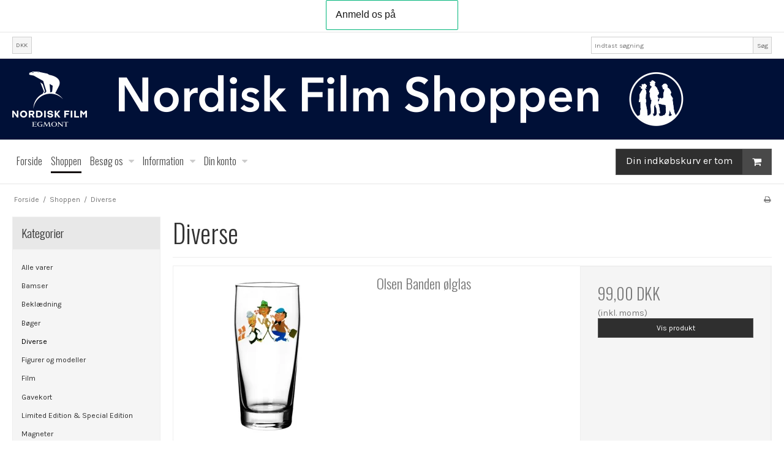

--- FILE ---
content_type: text/css
request_url: https://shop73147.sfstatic.io/upload_dir/templates/template001_1_copy/assets/css/theme.css?v=20221220121806
body_size: 4941
content:
/*
* This file is generated dynamically by the system. Avoid editing this file manually
*/
@import url("https://fonts.googleapis.com/css?family=Karla:400,700&display=swap");@import url("https://fonts.googleapis.com/css?family=Oswald:300,700&display=swap");/* Add a border to the thumbnails. */html{color:#777;}h1,.h1,h2,.h2,h3,.h3,h4,.h4,h5,.h5,h6,.h6{color:#333;}a:visited,a{color:#777;}a:visited h1,a h1,a:visited .h1,a .h1,a:visited h2,a h2,a:visited .h2,a .h2,a:visited h3,a h3,a:visited .h3,a .h3,a:visited h4,a h4,a:visited .h4,a .h4,a:visited h5,a h5,a:visited .h5,a .h5,a:visited h6,a h6,a:visited .h6,a .h6,h1 a:visited,h1 a,.h1 a:visited,.h1 a,h2 a:visited,h2 a,.h2 a:visited,.h2 a,h3 a:visited,h3 a,.h3 a:visited,.h3 a,h4 a:visited,h4 a,.h4 a:visited,.h4 a,h5 a:visited,h5 a,.h5 a:visited,.h5 a,h6 a:visited,h6 a,.h6 a:visited,.h6 a,a:visited h1,a h1,.h1 a:visited,.h1 a,a:visited h2,a h2,a:visited .h2,a .h2,a:visited h3,a h3,a:visited .h3,a .h3,a:visited h4,a h4,a:visited .h4,a .h4,a:visited h5,a h5,a:visited .h5,a .h5,a:visited h6,a h6,a:visited .h6,a .h6{color:#777;text-decoration:none;}a:hover{text-decoration:none;color:#919191;}a:focus{outline:thin dotted;}a a:hover,a a:active{outline:none;}s,del{color:#9d9d9d;}small{color:#9d9d9d;}mark,.mark{color:#fff;background-color:#777;border-radius:0;}hr{border-color:#eee;}.form-input,.form-label.input-group-main{-webkit-border-radius:0;-moz-border-radius:0;-ms-border-radius:0;border-radius:0;border-color:#cfcfcf !important;background-color:#fff;color:#656764;-webkit-box-shadow:inset 0 1px 5px rgba(0, 0, 0, .1) 0px 5px #333 ;-moz-box-shadow:inset 0 1px 5px rgba(0, 0, 0, .1) 0px 5px #333 ;box-shadow:inset 0 1px 5px rgba(0, 0, 0, .1) 0px 5px #333 ;}.form-input:hover,.form-label.input-group-main:hover{background-color:#fcfcfc;}.form-input:focus,.form-label.input-group-main:focus{-webkit-box-shadow:0 0 4px 1px rgba(190, 234, 255, .75) inset 0 1px 5px rgba(0, 0, 0, .1) 5px #333 ;-moz-box-shadow:0 0 4px 1px rgba(190, 234, 255, .75) inset 0 1px 5px rgba(0, 0, 0, .1) 5px #333 ;box-shadow:0 0 4px 1px rgba(190, 234, 255, .75) inset 0 1px 5px rgba(0, 0, 0, .1) 5px #333 ;}.form-input.is-disabled,.form-label.input-group-main.is-disabled,.form-input:disabled,.form-label.input-group-main:disabled{color:#b2b3b1;background-color:#fcfcfc;}.form-select option:disabled{color:#9d9d9d;}.input-group-image img,.input-group-main,.input-group-addon{border-color:#cfcfcf !important;}.input-group:hover .input-group-image img,.input-group-image .input-group:hover img,.input-group:hover .input-group-main,.input-group:hover .input-group-addon,.input-group:focus .input-group-image img,.input-group-image .input-group:focus img,.input-group:focus .input-group-main,.input-group:focus .input-group-addon{background-color:#fcfcfc;}.input-group-image > img{-webkit-border-radius:0;-moz-border-radius:0;-ms-border-radius:0;border-radius:0;}.input-group-addon{-webkit-border-radius:0;-moz-border-radius:0;-ms-border-radius:0;border-radius:0;color:#656764;background-color:#fcfcfc;}.input-group .input-group-addon:first-child,.input-group .input-group-main:first-child{border-top-right-radius:0;border-bottom-right-radius:0;border-right:0;}.input-group .input-group-addon:not(:first-child):not(:last-child),.input-group .input-group-main:not(:first-child):not(:last-child){border-right:0;-webkit-border-radius:0;-moz-border-radius:0;-ms-border-radius:0;border-radius:0;}.input-group .input-group-addon:last-child,.input-group .input-group-main:last-child{border-top-left-radius:0;border-bottom-left-radius:0;}.input-group .input-group-button:first-child > .button{border-top-right-radius:0;border-bottom-right-radius:0;border-right:0;margin-right:-1px;}.input-group .input-group-button:not(:first-child):not(:last-child) > .button{border-right:0;margin-left:-1px;-webkit-border-radius:0;-moz-border-radius:0;-ms-border-radius:0;border-radius:0;}.input-group .input-group-button:last-child > .button{border-top-left-radius:0;border-bottom-left-radius:0;margin-left:-1px;}.input-group .input-group-image:first-child > img{border-top-right-radius:0;border-bottom-right-radius:0;border-right:0;margin-right:-1px;}.input-group .input-group-image:not(:first-child):not(:last-child) > img{border-right:0;margin-left:-1px;-webkit-border-radius:0;-moz-border-radius:0;-ms-border-radius:0;border-radius:0;}.input-group .input-group-image:last-child > img{border-top-left-radius:0;border-bottom-left-radius:0;margin-left:-1px;}.badge{-webkit-border-radius:0;-moz-border-radius:0;-ms-border-radius:0;border-radius:0;}.badge.badge-clean{background-color:transparent;color:#777;}.badge.badge-info{background-color:#ededeb;border-color:#d5d5d0;color:#79792d;}.badge.badge-info a{color:#79792d;font-weight:bold;text-decoration:underline;}.badge.badge-succes{background-color:#dff1d9;border-color:#c0e3b4;color:#55d32b;}.badge.badge-succes a{color:#55d32b;font-weight:bold;text-decoration:underline;}.badge.badge-warning{background-color:#caeef7;border-color:#9ee0f0;color:#08bfed;}.badge.badge-warning a{color:#08bfed;font-weight:bold;text-decoration:underline;}.badge.badge-danger{background-color:#ebccd1;border-color:#dda7b0;color:#c02b43;}.badge.badge-danger a{color:#c02b43;font-weight:bold;text-decoration:underline;}.button,.button-text,.button-group,.button-default,.button-primary{-webkit-border-radius:0;-moz-border-radius:0;-ms-border-radius:0;border-radius:0;}.button-group{border-color:#eee;}.button-group > li .button{-webkit-border-radius:0;-moz-border-radius:0;-ms-border-radius:0;border-radius:0;}.button-group > li:first-child > .button{border-top-left-radius:0;border-bottom-left-radius:0;}.button-group > li:last-child > .button{border-top-right-radius:0;border-bottom-right-radius:0;}.button,.button:visited{border-color:#cfcfcf;color:#6c6c6c;background-color:#f5f5f5;}.button:hover,.button:visited:hover,.button:focus,.button:visited:focus{color:#6c6c6c;background-color:#e8e8e8;}.button:active,.button:visited:active{color:#6c6c6c;-webkit-box-shadow:inset 0 2px 3px rgba(0, 0, 0, .15) 0px 5px #333 ;-moz-box-shadow:inset 0 2px 3px rgba(0, 0, 0, .15) 0px 5px #333 ;box-shadow:inset 0 2px 3px rgba(0, 0, 0, .15) 0px 5px #333 ;}.button.is-disabled,.button:visited.is-disabled,.button:disabled,.button:visited:disabled{color:#6c6c6c !important;border-color:#f5f5f5;background-color:#f5f5f5;}.button.button-icon > .fa{color:#6c6c6c;background-color:#dcdcdc;}.button.button-icon:active > .fa{-webkit-box-shadow:inset 0 2px 3px rgba(0, 0, 0, .15) 0px 5px #333 ;-moz-box-shadow:inset 0 2px 3px rgba(0, 0, 0, .15) 0px 5px #333 ;box-shadow:inset 0 2px 3px rgba(0, 0, 0, .15) 0px 5px #333 ;}.button.button-icon:hover > .fa,.button.button-icon:focus > .fa{background-color:#c2c2c2;color:#6c6c6c;}.button.button-icon.is-disabled,.button.button-icon:disabled{border-color:#f5f5f5;}.button.button-icon.is-disabled > .fa,.button.button-icon:disabled > .fa{background-color:#f5f5f5 !important;}.button.button-icon > .fa{-webkit-border-radius:0;-moz-border-radius:0;-ms-border-radius:0;border-radius:0;border-bottom-left-radius:0;border-top-left-radius:0;border-top-right-radius:0;border-bottom-right-radius:0;}.button.button-icon.right > .fa{-webkit-border-radius:0;-moz-border-radius:0;-ms-border-radius:0;border-radius:0;border-top-left-radius:0;border-bottom-left-radius:0;border-top-right-radius:0;border-bottom-right-radius:0;}.button-primary,.button-primary:visited{border-color:#555;color:#fff;background-color:#2f2f2f;}.button-primary:hover,.button-primary:visited:hover,.button-primary:focus,.button-primary:visited:focus{color:#fff;background-color:#3c3c3c;}.button-primary:active,.button-primary:visited:active{color:#fff;-webkit-box-shadow:inset 0 2px 3px rgba(0, 0, 0, .15) 0px 5px #333 ;-moz-box-shadow:inset 0 2px 3px rgba(0, 0, 0, .15) 0px 5px #333 ;box-shadow:inset 0 2px 3px rgba(0, 0, 0, .15) 0px 5px #333 ;}.button-primary.is-disabled,.button-primary:visited.is-disabled,.button-primary:disabled,.button-primary:visited:disabled{color:#fff !important;border-color:#2f2f2f;background-color:#2f2f2f;}.button-primary.button-icon > .fa{color:#fff;background-color:#494949;}.button-primary.button-icon:active > .fa{-webkit-box-shadow:inset 0 2px 3px rgba(0, 0, 0, .15) 0px 5px #333 ;-moz-box-shadow:inset 0 2px 3px rgba(0, 0, 0, .15) 0px 5px #333 ;box-shadow:inset 0 2px 3px rgba(0, 0, 0, .15) 0px 5px #333 ;}.button-primary.button-icon:hover > .fa,.button-primary.button-icon:focus > .fa{background-color:#626262;color:#fff;}.button-primary.button-icon.is-disabled,.button-primary.button-icon:disabled{border-color:#2f2f2f;}.button-primary.button-icon.is-disabled > .fa,.button-primary.button-icon:disabled > .fa{background-color:#2f2f2f !important;}.button-text,.button-text:visited{color:#777;text-decoration:none;background-color:transparent;}.button-text:hover,.button-text:visited:hover,.button-text:focus,.button-text:visited:focus{color:#848484;background-color:transparent;text-decoration:underline;-webkit-box-shadow:none 0px 5px #333 ;-moz-box-shadow:none 0px 5px #333 ;box-shadow:none 0px 5px #333 ;}.button-text:active,.button-text:visited:active{color:#919191;}.symbol.symbol-button{color:#c4c4c4;}.symbol.symbol-button:hover{color:#777;}.panel-success{background-color:#dff1d9;border-color:#c0e3b4;color:#55d32b;}.panel-success h1,.panel-success h2,.panel-success h3,.panel-success h4,.panel-success h5,.panel-success h6,.panel-success .h1,.panel-success .h2,.panel-success .h3,.panel-success .h4,.panel-success .h5,.panel-success .h6{color:#55d32b;}.panel-success .panel-footer,.panel-success .panel-heading{border-color:#c0e3b4;}.panel-success a{color:#55d32b;font-weight:bold;text-decoration:underline;}.panel-warning{background-color:#caeef7;border-color:#9ee0f0;color:#08bfed;}.panel-warning h1,.panel-warning h2,.panel-warning h3,.panel-warning h4,.panel-warning h5,.panel-warning h6,.panel-warning .h1,.panel-warning .h2,.panel-warning .h3,.panel-warning .h4,.panel-warning .h5,.panel-warning .h6{color:#08bfed;}.panel-warning .panel-footer,.panel-warning .panel-heading{border-color:#9ee0f0;}.panel-warning a{color:#08bfed;font-weight:bold;text-decoration:underline;}.panel-danger{background-color:#ebccd1;border-color:#dda7b0;color:#c02b43;}.panel-danger h1,.panel-danger h2,.panel-danger h3,.panel-danger h4,.panel-danger h5,.panel-danger h6,.panel-danger .h1,.panel-danger .h2,.panel-danger .h3,.panel-danger .h4,.panel-danger .h5,.panel-danger .h6{color:#c02b43;}.panel-danger .panel-footer,.panel-danger .panel-heading{border-color:#dda7b0;}.panel-danger a{color:#c02b43;font-weight:bold;text-decoration:underline;}.panel-default{border-color:transparent;color:#777;background-color:transparent;}.panel-default .panel-heading,.panel-default .panel-footer{border-color:transparent;}.panel-border{border-color:#eee;color:#777;background-color:#f5f5f5;}.panel-border .panel-footer,.panel-border .panel-heading{background-color:#e8e8e8;border-color:#eee;}.panel-border .t-striped > li:nth-child(odd){background-color:#dcdcdc;}.panel-border .panel-heading,.panel-border .panel-footer{border-color:#eee;}.panel-info{background-color:#ededeb;border-color:#d5d5d0;color:#79792d;}.panel-info h1,.panel-info h2,.panel-info h3,.panel-info h4,.panel-info h5,.panel-info h6,.panel-info .h1,.panel-info .h2,.panel-info .h3,.panel-info .h4,.panel-info .h5,.panel-info .h6{color:#79792d;}.panel-info .panel-footer,.panel-info .panel-heading{border-color:#d5d5d0;}.panel-info a{color:#79792d;font-weight:bold;text-decoration:underline;}.panel-rounded{-webkit-border-radius:0;-moz-border-radius:0;-ms-border-radius:0;border-radius:0;}.nav-default li a,.nav .dropdown-menu li a,.nav .dropdown-stripped li a,.nav-menu li a{color:#333;}.nav-default li a:hover,.nav .dropdown-menu li a:hover,.nav .dropdown-stripped li a:hover,.nav-menu li a:hover{color:#595959;}.nav-default li.active > a,.nav .dropdown-menu li.active > a,.nav .dropdown-stripped li.active > a,.nav-menu li.active > a{color:#000;}.nav-default > li > a,.nav .dropdown-menu > li > a,.nav .dropdown-stripped > li > a,.nav-menu > li > a{border-color:transparent !important;}.nav-pills > li > a{background-color:transparent;}.nav-pills > li > a:hover{background-color:#dcdcdc;color:#6c6c6c;-webkit-border-radius:0;-moz-border-radius:0;-ms-border-radius:0;border-radius:0;}.nav-pills > li.active > a{background-color:#f5f5f5;color:#6c6c6c;}.nav-tabs{border-bottom-width:1px;border-bottom-style:solid;border-bottom-color:#eee;}.nav-tabs li > a{-webkit-border-radius:0 0 0 0;-moz-border-radius:0 0 0 0;-ms-border-radius:0 0 0 0;border-radius:0 0 0 0;border-color:transparent;border-width:1px;border-style:solid;}.nav-tabs li > a:hover{background-color:#dcdcdc;color:#777;border-bottom-color:#eee;}.nav-tabs li.active > a{color:#777;background-color:#f5f5f5;border-color:#eee;border-width:1px;border-style:solid;}.nav-tabs li.active > a:hover{border-bottom-color:#f5f5f5;}.nav-tabs.nav-justified > li > a{border-bottom-width:1px;border-bottom-style:solid;border-bottom-color:#eee;}.nav-tabs.nav-justified > li.active > a{border-width:1px;border-style:solid;border-color:#eee;}.t-panel-clean > .pane{background:#f5f5f5;border-right:1px solid;border-left:1px solid;border-bottom:1px solid;border-color:#eee;}.navbar .navbar-brand{color:#777;}.dropdown .dropdown,.dropdown .dropdown-menu{border-radius:0 !important;}.dropdown-container{-webkit-border-radius:0;-moz-border-radius:0;-ms-border-radius:0;border-radius:0;border-color:#eee;background-color:#fff;}.dropdown-container .divider,.dropdown-container .dropdown-footer{border-color:transparent;}.dropdown-container .dropdown-header{background-color:#f2f2f2;border-color:#eee;}.dropdown-container li > a{color:#777;}.dropdown-container li > a:hover{color:#919191;}.pagination{-webkit-border-radius:0;-moz-border-radius:0;-ms-border-radius:0;border-radius:0;}.pagination > li:first-child > a{border-top-left-radius:0;border-bottom-left-radius:0;}.pagination > li:last-child > a{border-top-right-radius:0;border-bottom-right-radius:0;}.pagination > li a{border-color:#cfcfcf;color:#6c6c6c;background-color:#f5f5f5;}.pagination > li a:hover,.pagination > li a:focus{color:#6c6c6c;background-color:#e8e8e8;}.pagination > li a:active{color:#6c6c6c;-webkit-box-shadow:inset 0 2px 3px rgba(0, 0, 0, .15) 0px 5px #333 ;-moz-box-shadow:inset 0 2px 3px rgba(0, 0, 0, .15) 0px 5px #333 ;box-shadow:inset 0 2px 3px rgba(0, 0, 0, .15) 0px 5px #333 ;}.pagination > li a.is-disabled,.pagination > li a:disabled{color:#6c6c6c !important;border-color:#f5f5f5;background-color:#f5f5f5;}.pagination > li.current a{background-color:#e1e1e1;}.pager-group{-webkit-border-radius:0;-moz-border-radius:0;-ms-border-radius:0;border-radius:0;}.pager-group .button-icon,.pager-group .button,.pager-group .button-primary{-webkit-border-radius:0;-moz-border-radius:0;-ms-border-radius:0;border-radius:0;}.pager-group .button-icon:first-child,.pager-group .button:first-child,.pager-group .button-primary:first-child{border-top-left-radius:0;border-bottom-left-radius:0;}.pager-group .button-icon:last-child,.pager-group .button:last-child,.pager-group .button-primary:last-child{border-top-right-radius:0;border-bottom-right-radius:0;}.t-border-bottom > li{border-bottom:1px solid #eee;}.table th,.table-h-striped th,.table-v-striped th,.table-border th,.table td,.table-h-striped td,.table-v-striped td,.table-border td{border-color:#eee !important;}.table-h-striped tbody > tr:nth-child(odd){background-color:rgba(158, 158, 158, 0.1);}.table-v-striped tbody td:nth-child(even),.table-v-striped thead td:nth-child(even),.table-v-striped tfoot td:nth-child(even),.table-v-striped tbody th:nth-child(even),.table-v-striped thead th:nth-child(even),.table-v-striped tfoot th:nth-child(even){background-color:rgba(158, 158, 158, 0.1);}.table-border{border-color:#eee !important;}.responsive-table-wrap{border-color:#eee !important;}.form-select{background-image:url([data-uri]);}.fa-border{border-color:#eee;}.dropdown-container{border-color:#eee;}.dropdown-container .divider,.dropdown-container .dropdown-header,.dropdown-container .dropdown-body,.dropdown-container .dropdown-footer{border-color:#eee;}.site-navigation .nav-default > li.active,.site-navigation .nav .dropdown-menu > li.active,.nav .site-navigation .dropdown-menu > li.active,.site-navigation .nav .dropdown-stripped > li.active,.nav .site-navigation .dropdown-stripped > li.active,.site-navigation .nav-menu > li.active{background-color:#e6e6e6;}.site-navigation .nav-default li a,.site-navigation .nav .dropdown-menu li a,.nav .site-navigation .dropdown-menu li a,.site-navigation .nav .dropdown-stripped li a,.nav .site-navigation .dropdown-stripped li a,.site-navigation .nav-menu li a{color:#464646;}.site-navigation .nav-default li a:hover,.site-navigation .nav .dropdown-menu li a:hover,.nav .site-navigation .dropdown-menu li a:hover,.site-navigation .nav .dropdown-stripped li a:hover,.nav .site-navigation .dropdown-stripped li a:hover,.site-navigation .nav-menu li a:hover{color:#6c6c6c;}.site-navigation .nav-default li li.active,.site-navigation .nav .dropdown-menu li li.active,.nav .site-navigation .dropdown-menu li li.active,.site-navigation .nav .dropdown-stripped li li.active,.nav .site-navigation .dropdown-stripped li li.active,.site-navigation .nav-menu li li.active{background-color:#ccc;}.site-navigation .nav-default li li.active > a,.site-navigation .nav .dropdown-menu li li.active > a,.nav .site-navigation .dropdown-menu li li.active > a,.site-navigation .nav .dropdown-stripped li li.active > a,.nav .site-navigation .dropdown-stripped li li.active > a,.site-navigation .nav-menu li li.active > a{color:#151111;}@media screen and (min-width:960px){.site-navigation .nav-default > li.active,.site-navigation .nav .dropdown-menu > li.active,.nav .site-navigation .dropdown-menu > li.active,.site-navigation .nav .dropdown-stripped > li.active,.nav .site-navigation .dropdown-stripped > li.active,.site-navigation .nav-menu > li.active{background:transparent;}.site-navigation .nav-default > li.active a.item-primary,.site-navigation .nav .dropdown-menu > li.active a.item-primary,.nav .site-navigation .dropdown-menu > li.active a.item-primary,.site-navigation .nav .dropdown-stripped > li.active a.item-primary,.nav .site-navigation .dropdown-stripped > li.active a.item-primary,.site-navigation .nav-menu > li.active a.item-primary{-webkit-box-shadow:0 -3px 0 #151111 inset;-moz-box-shadow:0 -3px 0 #151111 inset;box-shadow:0 -3px 0 #151111 inset;}}.site-navigation .nav-default .dropdown-container a,.site-navigation .nav .dropdown-menu .dropdown-container a,.nav .site-navigation .dropdown-menu .dropdown-container a,.site-navigation .nav .dropdown-stripped .dropdown-container a,.nav .site-navigation .dropdown-stripped .dropdown-container a,.site-navigation .nav-menu .dropdown-container a{color:#464646;}.site-navigation .nav-default .dropdown-container a:hover,.site-navigation .nav .dropdown-menu .dropdown-container a:hover,.nav .site-navigation .dropdown-menu .dropdown-container a:hover,.site-navigation .nav .dropdown-stripped .dropdown-container a:hover,.nav .site-navigation .dropdown-stripped .dropdown-container a:hover,.site-navigation .nav-menu .dropdown-container a:hover{color:#5a5a5a;}.site-navigation .nav-default .dropdown-container .dropdown-container a,.site-navigation .nav .dropdown-menu .dropdown-container .dropdown-container a,.nav .site-navigation .dropdown-menu .dropdown-container .dropdown-container a,.site-navigation .nav .dropdown-stripped .dropdown-container .dropdown-container a,.nav .site-navigation .dropdown-stripped .dropdown-container .dropdown-container a,.site-navigation .nav-menu .dropdown-container .dropdown-container a{color:#5a5a5a;}.site-navigation .nav-default .dropdown-container .dropdown-container a:hover,.site-navigation .nav .dropdown-menu .dropdown-container .dropdown-container a:hover,.nav .site-navigation .dropdown-menu .dropdown-container .dropdown-container a:hover,.site-navigation .nav .dropdown-stripped .dropdown-container .dropdown-container a:hover,.nav .site-navigation .dropdown-stripped .dropdown-container .dropdown-container a:hover,.site-navigation .nav-menu .dropdown-container .dropdown-container a:hover{color:#6f6f6f;}.site-navigation .nav-default .dropdown-container .dropdown-container .dropdown-container a,.site-navigation .nav .dropdown-menu .dropdown-container .dropdown-container .dropdown-container a,.nav .site-navigation .dropdown-menu .dropdown-container .dropdown-container .dropdown-container a,.site-navigation .nav .dropdown-stripped .dropdown-container .dropdown-container .dropdown-container a,.nav .site-navigation .dropdown-stripped .dropdown-container .dropdown-container .dropdown-container a,.site-navigation .nav-menu .dropdown-container .dropdown-container .dropdown-container a{color:#6f6f6f;}.site-navigation .nav-default .dropdown-container .dropdown-container .dropdown-container a:hover,.site-navigation .nav .dropdown-menu .dropdown-container .dropdown-container .dropdown-container a:hover,.nav .site-navigation .dropdown-menu .dropdown-container .dropdown-container .dropdown-container a:hover,.site-navigation .nav .dropdown-stripped .dropdown-container .dropdown-container .dropdown-container a:hover,.nav .site-navigation .dropdown-stripped .dropdown-container .dropdown-container .dropdown-container a:hover,.site-navigation .nav-menu .dropdown-container .dropdown-container .dropdown-container a:hover{color:#838383;}.site-navigation .dropdown-container{background-color:#e6e6e6;color:#464646;}@media screen and (min-width:960px){.site-navigation .dropdown-container{border-color:#ccc;}}.site-navigation .dropdown-container .dropdown-header{background-color:#d9d9d9;}.site-navigation .dropdown-container li.active{background-color:#d9d9d9;}.site-navigation .dropdown-container .divider,.site-navigation .dropdown-container .dropdown-header,.site-navigation .dropdown-container .dropdown-body,.site-navigation .dropdown-container .dropdown-footer,.site-navigation .dropdown-container hr{border-color:#ccc;}.site-navigation .t-striped > li:nth-child(odd){background-color:#e6e6e6;}.site-navigation .marker{color:#ccc;}.site-navigation .marker .fa-border{border-color:#d9d9d9;}html,input,textarea,button{font-family:"Karla";color:#777;}body{background-color:#fff;}.site-wrapper{background-color:transparent;}.site-header{background-color:#001037;}.site-corporate{background:#fff;border-top:1px solid #e6e6e6;border-bottom:1px solid #e6e6e6;}.site-navigation{background:#fff;border-top:1px solid #e6e6e6;border-bottom:1px solid #e6e6e6;}.site-footer{background:#fff;border-top:1px solid #e6e6e6;border-bottom:1px solid #e6e6e6;}h1,.h1,h2,.h2,h3,.h3,h4,.h4,h5,.h5,h6,.h6{font-family:"Oswald", sans-serif;color:#333;}.page-title{border-color:#eee;}.select2-container .select2-choice{background-image:none !important;filter:none !important;border-color:#cfcfcf !important;background-color:#fff;color:#656764 !important;font-size:12px;font-weight:400;border-radius:0;-webkit-box-shadow:inset 0 1px 5px rgba(0, 0, 0, .1);-moz-box-shadow:inset 0 1px 5px rgba(0, 0, 0, .1);box-shadow:inset 0 1px 5px rgba(0, 0, 0, .1);}.select2-container .select2-choice:hover{background-color:#fcfcfc;}.select2-container .select2-choice:focus{-webkit-box-shadow:0 0 4px 1px rgba(190, 234, 255, .75), inset 0 1px 5px rgba(0, 0, 0, .1);-moz-box-shadow:0 0 4px 1px rgba(190, 234, 255, .75), inset 0 1px 5px rgba(0, 0, 0, .1);box-shadow:0 0 4px 1px rgba(190, 234, 255, .75), inset 0 1px 5px rgba(0, 0, 0, .1);}.select2-container .select2-choice.is-disabled,.select2-container .select2-choice:disabled,.select2-container .select2-choice.select2-disabled{color:#b2b3b1;background-color:#fcfcfc;}.select2-container .select2-choice.is-disabled .select2-arrow,.select2-container .select2-choice:disabled .select2-arrow,.select2-container .select2-choice.select2-disabled .select2-arrow{color:#b2b3b1;background-color:#fcfcfc;}.select2-container .select2-choice .select2-arrow{background-image:none !important;filter:none !important;border-radius:0 0 0 0;border-color:transparent !important;background-color:transparent !important;}.select2-results{color:#656764;font-size:12px;font-weight:400;}.select2-results .select2-disabled{background:#e6e6e6;}.select2-results small{color:#444;}.flash .select2-container .select2-choice{background-color:#caeef7;border-color:#9ee0f0;color:#08bfed;}.flash .select2-container .select2-choice a{color:#08bfed;font-weight:bold;text-decoration:underline;}.fancybox-skin .fancybox-close{color:#f5f5f5;}.fancybox-skin .fancybox-close:hover,.fancybox-skin .fancybox-close:focus{color:#e8e8e8;}.fancybox-skin .fancybox-close .fa-inverse{color:#6c6c6c;}.fancybox-skin .fancybox-prev .fa-circle,.fancybox-skin .fancybox-next .fa-circle{color:#f5f5f5;}.fancybox-skin .fancybox-prev .fa-inverse,.fancybox-skin .fancybox-next .fa-inverse{color:#6c6c6c;}.fancybox-skin .fancybox-prev > span,.fancybox-skin .fancybox-next > span{background:none;}.fancybox-skin .fancybox-prev > span:hover .fa-circle,.fancybox-skin .fancybox-next > span:hover .fa-circle,.fancybox-skin .fancybox-prev > span:focus .fa-circle,.fancybox-skin .fancybox-next > span:focus .fa-circle{color:#e8e8e8;}.fancybox-skin .fancybox-title.fancybox-title-inside-wrap{padding:0.5em;text-align:center;}.rzslider.rzslider .rz-bar{background:#959595;}.rzslider.rzslider .rz-selection{background:#2f2f2f;}.rzslider.rzslider .rz-pointer{background-color:#848484;}.rzslider.rzslider .rz-limit{color:#777;}.rzslider.rzslider .rz-tick{background:#959595;}.rzslider.rzslider .rz-tick.rz-selected{background:#2f2f2f;}.accordion-section{border:2px solid #6c6c6c;}.accordion-btn{font-family:"Karla";color:#f5f5f5;background:#6c6c6c;border:2px solid #6c6c6c;border-color:#6c6c6c !important;}.accordion-btn:hover{color:#dcdcdc;background:#535353;border:2px solid #535353;border-color:#535353 !important;}.closed .accordion-btn{color:#6c6c6c;background:#f5f5f5;border:2px solid #f5f5f5;border-color:#f5f5f5 !important;}.closed .accordion-btn:hover{color:#dcdcdc;background:#535353;border:2px solid #535353;border-color:#535353 !important;}.switch-rail{background-color:#6c6c6c;box-shadow:inset 0px 0px 3px 1px #464646;}.switch-rail:before{background-color:#f5f5f5;box-shadow:0 0 0 0.25px #202020, 0 0 0 0.25px inset #202020;}input:checked + .switch-rail{background-color:#dff1d9;box-shadow:inset 0px 0px 3px 1px #b0dca1;}input:checked + .switch-rail:before{background-color:#fff;box-shadow:0 0 0 0.25px #81c869, 0 0 0 0.25px inset #81c869;}.m-breadcrumb a,.m-print a{color:#777;}.m-breadcrumb a:hover,.m-print a:hover{color:#9d9d9d;}.m-cart-salesline-title{color:#777;}.w-checkout-delivery__normal .DroppointAddressContainer .DroppointAddressContent .panel-body{background-color:#e8e8e8;}.m-calendar-list .day:hover{background:#dcdcdc;}.m-product-price{color:#777;}.productItem .type-col{border:1px solid #eee;}.productItem .type-col .product-transaction,.productItem .type-col .product-action{background:#f5f5f5;}.productItem .type-col .product-transaction{border-top:1px solid #eee;}.productItem .type-col .product-delivery{border-bottom:1px solid #eee;}.productItem .type-row{border:1px solid #eee;}.productItem .type-row .product-transaction{background:#f5f5f5;}.productItem .m-productlist-price{color:#777;}.thumbelina li img{border:1px solid #eee;/* Hover effect for the images */}.thumbelina li img:hover{border:1px solid #eee;}.thumbelina-but{border-color:#cfcfcf;color:#6c6c6c;background-color:#f5f5f5;}.thumbelina-but:hover,.thumbelina-but:focus{color:#6c6c6c;background-color:#e8e8e8;}.thumbelina-but:active{color:#6c6c6c;-webkit-box-shadow:inset 0 2px 3px rgba(0, 0, 0, .15) 0px 5px #333 ;-moz-box-shadow:inset 0 2px 3px rgba(0, 0, 0, .15) 0px 5px #333 ;box-shadow:inset 0 2px 3px rgba(0, 0, 0, .15) 0px 5px #333 ;}.thumbelina-but.is-disabled,.thumbelina-but:disabled{color:#6c6c6c !important;border-color:#f5f5f5;background-color:#f5f5f5;}.m-reviews-stars{color:#fc0;}.productfilter .multiple_select .checklist{background:#fff;}.productfilter .multiple_select .checklist-footer,.productfilter .multiple_select .checklist-header{border-color:#eee;}.productfilter .multiple_select .button{background:#fcfcfc;}.productfilter .multiple_select .button:hover{background-color:#fff;}.productfilter .multiple_select .checkbox input[type=checkbox]:checked ~ .checkbox-checkmark{background:#08bfed;border-color:#08bfed;}.productfilter .multiple_select .checkbox input[type=checkbox].is-disabled ~ .checkbox-checkmark,.productfilter .multiple_select .checkbox input[type=checkbox]:disabled ~ .checkbox-checkmark{border-color:#b2b3b1;background:#b2b3b1;}.productfilter .multiple_select .checkbox-checkmark{border-color:#777;background-color:#fff;}.productfilter .multiple_select .checkbox-checkmark::after{border-color:#fff;}.productsortbar .sortbar-body .form-input > select{color:#777;}.productsortbar .input-group-button > .button,.productsortbar .input-group-button:hover,.productsortbar .input-group-button:visited:hover,.productsortbar .input-group-button:focus,.productsortbar .input-group-button:visited:focus{background:#f5f5f5;}.productsortbar .input-group-button.active > .button{border:1.5px solid;border-color:#08bfed;}.owl-page span{background-color:#cfcfcf;}.owl-page.active span,.clickable .owl-page:hover span{background-color:#454545;}.owl-controls .owl-buttons .owl-next,.owl-controls .owl-buttons .owl-prev{color:#cfcfcf;}.owl-controls .owl-buttons .owl-next:hover,.owl-controls .owl-buttons .owl-prev:hover{color:#454545;}.hero-slider-theme .item-title p,.hero-slider-theme .item-title span,.hero-slider-theme .item-text p,.hero-slider-theme .item-text span{display:inline-block;color:#fff;}.hero-slider-theme .item-link .button-text{color:#fff;font-family:"Oswald", sans-serif;}.hero-slider-theme .item-caption{background:rgba(0, 0, 0, .6);text-align:center;color:#fff;}.site-navigation .nav-default > li > a,.site-navigation .nav .dropdown-menu > li > a,.nav .site-navigation .dropdown-menu > li > a,.site-navigation .nav .dropdown-stripped > li > a,.nav .site-navigation .dropdown-stripped > li > a{font-family:"Oswald", sans-serif;}.brand,.brand:hover,.brand:visited,.brand:focus{color:#333;}.m-quick-cart__count{font-family:"Karla";}.w-cookie-form{background:#fff;}.w-cookie-loader{background-color:rgba(255, 255, 255, 0.7);opacity:1;}.w-cookie-loader.is-hidden{opacity:0;}.svg-spinner{fill:none;stroke:#2f2f2f;stroke-dasharray:25;stroke-dashoffset:100;stroke-linecap:round;stroke-width:2;animation:dashSpinner 0.5s linear forwards;animation-iteration-count:infinite;margin:0 auto;padding:1rem 0;display:block;}.cookie-button.button-text-simple{border:0px;border-bottom:1px solid #eee;}.cookie-button.button-text-simple:hover{border-bottom:1px solid #aeaeae;}@keyframes dashSpinner{to{stroke-dashoffset:50;}}@media screen and (min-width:768px){.w-cookie:not(.center){background:#fff;}}.ie7 .navbar-collapse .nav > li .marker,.ie7 .navbar-collapse.is-collapsed .nav > li .marker{border-top-color:#ccc;}